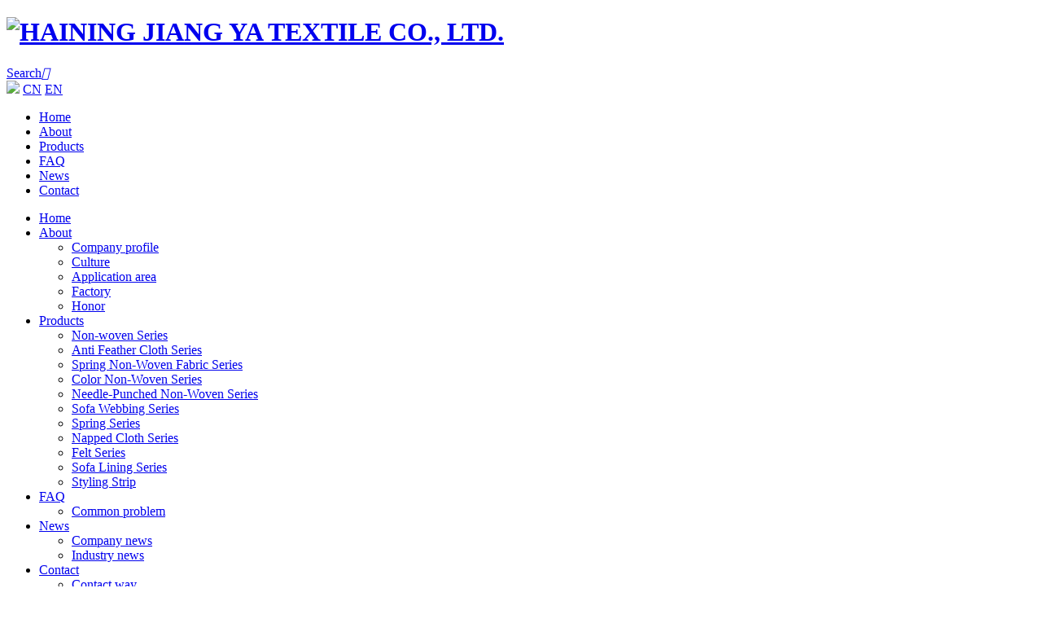

--- FILE ---
content_type: text/html; charset=utf-8
request_url: http://www.cnjiangya.com/en/about
body_size: 6306
content:
<!DOCTYPE html>
<html>
<head> 
	<meta charset="utf-8">
	<meta http-equiv="X-UA-Compatible" content="IE=edge" />
	<title>Company profile_About__HAINING JIANG YA TEXTILE CO., LTD.</title>
	<meta name="keywords" content="">
	<meta name="description" content="HAINING JIANG YA TEXTILE CO., LTD. Is the production of clothing,sofa,sofa cloth,nonwoven fabrics,clothing lining,sofa accessories,downproof cloth,TC cloth series products such as professional product">
	<meta name="viewport" content="width=device-width, initial-scale=1, maximum-scale=1, user-scalable=no">
	
		<link rel="shortcut icon" href="/favicon.ico">
		<link rel="stylesheet" type="text/css" href="/static/index/package/bootstrap/3.3.7/bootstrap.min.css"/>
	<link rel="stylesheet" type="text/css" href="/static/index/web_default/css/css.css?v==1.3.3"/>
	<script type="text/javascript" src="/static/index/package/seajs/3.0.3/sea.js?v=3.0.3"></script>
	<script type="text/javascript" src="/static/index/web_default/js/config.js?v=1.0.8"></script>
	<!--[if lt IE 9]>
	<script type="text/javascript">seajs.use(["html5","respond","selectivizr"])</script>
	<![endif]-->
	<!--Include Js-->
		</head>
<body>
<div id="page">
	<header id="header">
		<div class="head">
		    <div class="container clearfix" >
				<a href="#menu" class="mm_btn">
					<div class="menu_bar">
						<div class="menu_bar_item top">
							<div class="rect top"></div>
						</div>
						<div class="menu_bar_item mid">
							<div class="rect mid"></div>
						</div>
						<div class="menu_bar_item bottom">
							<div class="rect bottom"></div>
						</div>
					</div>
				</a>
		    	<h1 class="logo pull-left"><a href="/en/">
		    		<img src="/uploads/image/20211125/1637804346823742.png" class="img1" alt="HAINING JIANG YA TEXTILE CO., LTD." />
		    	</a></h1>
		    	<div class="col-head-search pull-right hidden-xs hidden-sm">
		    		<a href="/en/search" class="clearfix"><span>Search</span><i class="icon iconfont">&#xe71e;</i></a>
		    	</div>
		    	<div class="language pull-right hidden-xs hidden-sm clearfix">
		    		<img src="/static/index/web_default/images/lang.png">
			    				    		<a href="http://www.cnjiangya.com/" class=''>CN</a>
			    	<span></span>			    		<a href="http://www.cnjiangya.com/en" class=' on'>EN</a>
			    			    	</div>
		    	<nav class="nav pull-right hidden-xs hidden-sm">
		    		<ul class="clearfix">
		    			<li ><a href="/en/" >Home</a></li>
		    					    			<li  class="active">
		    			<a href="/en/about" >
		    					    				About		    			</a>
							
		    			</li>
		    					    			<li >
		    			<a href="/en/product" >
		    					    				Products		    			</a>
							
		    			</li>
		    					    			<li >
		    			<a href="/en/common-problem" >
		    					    				FAQ		    			</a>
							
		    			</li>
		    					    			<li >
		    			<a href="/en/news" >
		    					    				News		    			</a>
							
		    			</li>
		    					    			<li >
		    			<a href="/en/contact" >
		    					    				Contact		    			</a>
							
		    			</li>
		    					    		</ul>
		    	</nav>
		    </div>
	    </div>
	</header>
		<nav id="menu" class="mm-menu_offcanvas">
		<div id="panel-menu">
			<ul>
				<li><a href="/en/" >Home</a></li>
								<li >
					<a href="/en/about" >About</a>
										<ul>
													<li>
																<a href="/en/about#ab1" >Company profile</a>
															</li>
													<li>
																<a href="/en/about#ab2" >Culture</a>
															</li>
													<li>
																<a href="/en/about#ab3" >Application area</a>
															</li>
													<li>
																<a href="/en/about#ab4" >Factory</a>
															</li>
													<li>
																<a href="/en/about#ab5" >Honor</a>
															</li>
											</ul>
									</li>
								<li >
					<a href="/en/product" >Products</a>
										<ul>
													<li>
																<a href="/en/product/non-woven-fabric-series" >Non-woven Series</a>
															</li>
													<li>
																<a href="/en/product/feather-proof-cloth" >Anti Feather Cloth Series</a>
															</li>
													<li>
																<a href="/en/product/spring-nonwoven-fabric" >Spring Non-Woven Fabric Series</a>
															</li>
													<li>
																<a href="/en/product/colored-non-woven-fabric" >Color Non-Woven Series</a>
															</li>
													<li>
																<a href="/en/product/needle-punched-nonwoven-fabric" >Needle-Punched Non-Woven Series</a>
															</li>
													<li>
																<a href="/en/product/elastic-band-series" >Sofa Webbing Series</a>
															</li>
													<li>
																<a href="/en/product/spring-series" >Spring Series</a>
															</li>
													<li>
																<a href="/en/product/napped-cloth" >Napped Cloth Series</a>
															</li>
													<li>
																<a href="/en/product/felt" >Felt Series</a>
															</li>
													<li>
																<a href="/en/product/sofa-cloth" >Sofa Lining Series</a>
															</li>
													<li>
																<a href="/en/product/shape-bar" >Styling Strip</a>
															</li>
											</ul>
									</li>
								<li >
					<a href="/en/common-problem" >FAQ</a>
										<ul>
													<li>
																<a href="/en/common-problem/frequently-asked-questions" >Common problem</a>
															</li>
											</ul>
									</li>
								<li >
					<a href="/en/news" >News</a>
										<ul>
													<li>
																<a href="/en/news/company-news" >Company news</a>
															</li>
													<li>
																<a href="/en/news/industry-news" >Industry news</a>
															</li>
											</ul>
									</li>
								<li >
					<a href="/en/contact" >Contact</a>
										<ul>
													<li>
																<a href="/en/contact#ab1" >Contact way</a>
															</li>
													<li>
																<a href="/en/contact#ab2" >Map navigation</a>
															</li>
													<li>
																<a href="/en/contact#ab3" >Message</a>
															</li>
											</ul>
									</li>
							</ul>
		</div>
		<div id="panel-language">
			<ul>
									
					<li><a href="http://www.cnjiangya.com/">CN</a></li>
						
									
					<li><a href="http://www.cnjiangya.com/en">EN</a></li>
						
							</ul>
		</div>
	</nav>
	<section class="banner  banner-page ">
		<div class="swiper-container swiper-banner">
			<div class="swiper-wrapper">
							    <div class="swiper-slide swiper-lazy" data-background="/uploads/image/20211125/1637804130992157.jpg">
			    	<div class="pic hidden-xs hidden-sm">
			    		<img data-src="/uploads/image/20211125/1637804130992157.jpg" class="swiper-lazy vcenter" width="100%">
			    	</div>
			    	<div class="swiper-lazy-preloader"></div>
		            <div class="content">
		            	<div class="container">
			            	<h2>About</h2>
		            	</div>
		            </div>
			    </div>
			    			</div>
					</div>
	</section>
<div class="col-subnav hidden-xs hidden-sm">
	<div class="container">
		<ul>
						<li>
									<a  class='cur' href="javascript:void(0);" data="1">Company profile</a>
							</li>
						<li>
									<a  href="javascript:void(0);" data="2">Culture</a>
							</li>
						<li>
									<a  href="javascript:void(0);" data="3">Application area</a>
							</li>
						<li>
									<a  href="javascript:void(0);" data="4">Factory</a>
							</li>
						<li>
									<a  href="javascript:void(0);" data="5">Honor</a>
							</li>
					</ul>
	</div>
</div>
<div id="ab1"></div>
<div class="col-page-about">
	<div class="container">
		<div class="col-page-title text-center">
			<h3>Company profile</h3>
		</div>
		<div class="content clearfix">
			<p><span style="font-size: 18px;">HAINING JIANG YA TEXTILE CO., LTD. Is the production of clothing, sofa, sofa cloth, nonwoven fabrics,clothing lining, sofa accessories, downproof cloth,TC cloth series products such as professional production and processing of private owned enterprises, the company is headquartered in Xieqiao Town, Haining City, the company has a complete and scientific quality management system.</span></p><p><span style="font-size: 18px;"><br/></span></p><p><span style="font-size: 18px;">The company&#39;s integrity, strength and quality of products recognized by the industry.
 Welcome friends from all circles to visit Hanning City, Jiang Ya textile limited company to visit, guidance and
 
business negotiation, our company is produced from the sale of the enterprise, the company production base in Changxin, there are 100 looms and 3 non-woven production line.</span></p><p><span style="font-size: 18px;"><br/></span></p><p><span style="font-size: 18px;">From 2015 to 2016 the company has been set up in Changxin Jiang Ya nonwovens Co., Ltd. Beijing Jiang Ya textile Co.,Ltd. and Changxin Yun Li special cloth Co.,Ltd. In terms of quality, price, service to win customers with high quality products, low prices, a full range of services for long-term.</span></p><div class="num"><ul style="list-style-type: disc;"><li><p><span class="countup" id="num1">2280</span>Annual Output</p></li><li><p><span class="countup" id="num2">200</span>Completed Project</p></li><li><p><span class="countup" id="num3">450</span>Satisfied Customer</p></li><li><p><span class="countup" id="num4">17</span>Customer Service Award</p></li></ul></div>		</div>
	</div>
	<div class="images wow fadeInUp">
		<div class="swiper-container swiper-images">
			<div class="swiper-wrapper">
									<div class="swiper-slide">
						<div class="pic">
							<!-- <a href="/uploads/image/20211215/1639553524922800.jpg" data-fancybox="gallery"> -->
								<img src="/uploads/thumb/6/660x400/20211215-1639553524922800.jpg" class="vcenter" alt="公司厂房">
								<div class="bg"></div>
							<!-- </a> -->
						</div>
					</div>
										<div class="swiper-slide">
						<div class="pic">
							<!-- <a href="/uploads/image/20211215/1639553524633028.jpg" data-fancybox="gallery"> -->
								<img src="/uploads/thumb/6/660x400/20211215-1639553524633028.jpg" class="vcenter" alt="办公室">
								<div class="bg"></div>
							<!-- </a> -->
						</div>
					</div>
										<div class="swiper-slide">
						<div class="pic">
							<!-- <a href="/uploads/image/20211215/1639553523551330.jpg" data-fancybox="gallery"> -->
								<img src="/uploads/thumb/6/660x400/20211215-1639553523551330.jpg" class="vcenter" alt="成品展厅">
								<div class="bg"></div>
							<!-- </a> -->
						</div>
					</div>
										<div class="swiper-slide">
						<div class="pic">
							<!-- <a href="/uploads/image/20211215/1639553523998171.jpg" data-fancybox="gallery"> -->
								<img src="/uploads/thumb/6/660x400/20211215-1639553523998171.jpg" class="vcenter" alt="成品仓储">
								<div class="bg"></div>
							<!-- </a> -->
						</div>
					</div>
								</div>
			<div class="swiper-button-prev"><i class="icon iconfont">&#xe607;</i></div>
			<div class="swiper-button-next"><i class="icon iconfont">&#xe664;</i></div>
		</div>
	</div>
</div>
<div id="ab2"></div>
<div class="col-about-culture" style="background: url(/uploads/image/20211129/1638166160465696.jpg) center center no-repeat;background-size: cover;">
	<div class="container">
		<div class="col-page-title col-page-title-f text-center">
			<h3>Culture</h3>
		</div>
		<div class="content clearfix text-center wow fadeInUp">
			<ul style="list-style-type: disc;" class="clearfix"><li class="li1"><div class="box"><h5>




	Corporate Vision</h5><p>To become a well-known brand in China&#39;s non-woven industry!</p></div></li><li><div class="box"><h5>







	Corporate Purposes</h5><p>





	Quality-oriented, Reputation First</p><p>





	cCustomer First, Honest Service</p></div></li><li><div class="box"><h5>





		Business Philosophy</h5><p>





	Make life more concise</p></div></li><li><div class="box"><h5>





	Management Philosophy</h5><p>





	Pay attention to practical results, improve management, improve quality, and create benefits</p></div></li><li><div class="box"><h5>





	Principles of Employment</h5><p>





	Bright, united, courteous and eager to fight</p></div></li><li><div class="box"><h5>





	Talent Policy</h5><p>Concentrate on the elite of the world, loyalty and loyalty, and seek common glory.</p></div></li><li><div class="box"><h5>





	Quality policy</h5><p>





	Meeting customer requirements is the source of Yaojin&#39;s development; improving product quality is the eternal pursuit of Yaojin</p></div></li></ul>		</div>
	</div>
</div>
<div id="ab3"></div>
<div class="col-about-proapp">
	<div class="container">
		<div class="col-page-title text-center">
			<h3>产品应用</h3>
		</div>
		<div class="col-index-proarea relative wow fadeInUp">
			<div class="swiper-container swiper-proarea1">
				<ul class="swiper-wrapper">
										<li class="swiper-slide">
						<div class="pic" style="background: url(/uploads/image/20211126/1637896120338223.jpg) center center no-repeat;background-size: cover;">
							<img src="/uploads/image/20211126/1637896120338223.jpg" class="vcenter hidden-xs hidden-sm" alt="Sofa">
							<div class="bg"></div>
						</div>
					</li>
										<li class="swiper-slide">
						<div class="pic" style="background: url(/uploads/image/20211210/1639126013767679.jpg) center center no-repeat;background-size: cover;">
							<img src="/uploads/image/20211210/1639126013767679.jpg" class="vcenter hidden-xs hidden-sm" alt="Mattress">
							<div class="bg"></div>
						</div>
					</li>
										<li class="swiper-slide">
						<div class="pic" style="background: url(/uploads/image/20211210/1639126013515659.jpg) center center no-repeat;background-size: cover;">
							<img src="/uploads/image/20211210/1639126013515659.jpg" class="vcenter hidden-xs hidden-sm" alt="Household">
							<div class="bg"></div>
						</div>
					</li>
										<li class="swiper-slide">
						<div class="pic" style="background: url(/uploads/image/20211210/1639126012214854.jpg) center center no-repeat;background-size: cover;">
							<img src="/uploads/image/20211210/1639126012214854.jpg" class="vcenter hidden-xs hidden-sm" alt="Package">
							<div class="bg"></div>
						</div>
					</li>
										<li class="swiper-slide">
						<div class="pic" style="background: url(/uploads/image/20211210/1639126014980489.jpg) center center no-repeat;background-size: cover;">
							<img src="/uploads/image/20211210/1639126014980489.jpg" class="vcenter hidden-xs hidden-sm" alt="Medical care">
							<div class="bg"></div>
						</div>
					</li>
										<li class="swiper-slide">
						<div class="pic" style="background: url(/uploads/image/20211210/1639126014683736.jpg) center center no-repeat;background-size: cover;">
							<img src="/uploads/image/20211210/1639126014683736.jpg" class="vcenter hidden-xs hidden-sm" alt="Agriculture">
							<div class="bg"></div>
						</div>
					</li>
									</ul>
			</div>
			<div class="relative bottom">
				<div class="swiper-button-prev"><i class="icon iconfont">&#xe607;</i></div>
				<div class="swiper-button-next"><i class="icon iconfont">&#xe664;</i></div>		
				<div class="swiper-container swiper-proarea2">
					<ul class="swiper-wrapper">
												<li class="swiper-slide">
							<div class="padding">
								<div class="pic">
									<img src="/static/index/web_default/images/icon-area1.png" class="vcenter img1">
									<img src="/static/index/web_default/images/icon-area1-1.png" class="vcenter img2">
								</div>
								<h5>Sofa</h5>
							</div>
						</li>
												<li class="swiper-slide">
							<div class="padding">
								<div class="pic">
									<img src="/static/index/web_default/images/icon-area2.png" class="vcenter img1">
									<img src="/static/index/web_default/images/icon-area2-1.png" class="vcenter img2">
								</div>
								<h5>Mattress</h5>
							</div>
						</li>
												<li class="swiper-slide">
							<div class="padding">
								<div class="pic">
									<img src="/static/index/web_default/images/icon-area3.png" class="vcenter img1">
									<img src="/static/index/web_default/images/icon-area3-1.png" class="vcenter img2">
								</div>
								<h5>Household</h5>
							</div>
						</li>
												<li class="swiper-slide">
							<div class="padding">
								<div class="pic">
									<img src="/static/index/web_default/images/icon-area4.png" class="vcenter img1">
									<img src="/static/index/web_default/images/icon-area4-1.png" class="vcenter img2">
								</div>
								<h5>Package</h5>
							</div>
						</li>
												<li class="swiper-slide">
							<div class="padding">
								<div class="pic">
									<img src="/static/index/web_default/images/icon-area5.png" class="vcenter img1">
									<img src="/static/index/web_default/images/icon-area5-1.png" class="vcenter img2">
								</div>
								<h5>Medical care</h5>
							</div>
						</li>
												<li class="swiper-slide">
							<div class="padding">
								<div class="pic">
									<img src="/static/index/web_default/images/icon-area6.png" class="vcenter img1">
									<img src="/static/index/web_default/images/icon-area6-1.png" class="vcenter img2">
								</div>
								<h5>Agriculture</h5>
							</div>
						</li>
											</ul>
				</div>
			</div>
		</div>
	</div>
</div>
<div id="ab4"></div>
<div class="col-about-gcfm">
	<div class="container">
		<div class="col-page-title text-center">
			<h3>Factory</h3>
		</div>
		<div class="swiper-container swiper-gcfm wow fadeInRight">
			<ul class="swiper-wrapper">
									<li class="swiper-slide">
						<div class="pic">
							<a href="/uploads/image/20211215/1639553214612143.jpg" data-fancybox="gallery"><img src="/uploads/thumb/6/620x360/20211215-1639553214612143.jpg" class="vcenter" alt="工厂风貌"></a>
							<figcaption class="hidden">工厂风貌</figcaption>
						</div>
					</li>
										<li class="swiper-slide">
						<div class="pic">
							<a href="/uploads/image/20211215/1639553213310517.jpg" data-fancybox="gallery"><img src="/uploads/thumb/6/620x360/20211215-1639553213310517.jpg" class="vcenter" alt="工厂风貌"></a>
							<figcaption class="hidden">工厂风貌</figcaption>
						</div>
					</li>
										<li class="swiper-slide">
						<div class="pic">
							<a href="/uploads/image/20211215/1639553214247632.jpg" data-fancybox="gallery"><img src="/uploads/thumb/6/620x360/20211215-1639553214247632.jpg" class="vcenter" alt="工厂风貌"></a>
							<figcaption class="hidden">工厂风貌</figcaption>
						</div>
					</li>
										<li class="swiper-slide">
						<div class="pic">
							<a href="/uploads/image/20211215/1639553213888177.jpg" data-fancybox="gallery"><img src="/uploads/thumb/6/620x360/20211215-1639553213888177.jpg" class="vcenter" alt="工厂风貌"></a>
							<figcaption class="hidden">工厂风貌</figcaption>
						</div>
					</li>
										<li class="swiper-slide">
						<div class="pic">
							<a href="/uploads/image/20211215/1639553213364092.jpg" data-fancybox="gallery"><img src="/uploads/thumb/6/620x360/20211215-1639553213364092.jpg" class="vcenter" alt="工厂风貌"></a>
							<figcaption class="hidden">工厂风貌</figcaption>
						</div>
					</li>
										<li class="swiper-slide">
						<div class="pic">
							<a href="/uploads/image/20211215/1639553213812128.jpg" data-fancybox="gallery"><img src="/uploads/thumb/6/620x360/20211215-1639553213812128.jpg" class="vcenter" alt="工厂风貌"></a>
							<figcaption class="hidden">工厂风貌</figcaption>
						</div>
					</li>
										<li class="swiper-slide">
						<div class="pic">
							<a href="/uploads/image/20211215/1639553213289709.jpg" data-fancybox="gallery"><img src="/uploads/thumb/6/620x360/20211215-1639553213289709.jpg" class="vcenter" alt="工厂风貌"></a>
							<figcaption class="hidden">工厂风貌</figcaption>
						</div>
					</li>
										<li class="swiper-slide">
						<div class="pic">
							<a href="/uploads/image/20211215/1639553212947301.jpg" data-fancybox="gallery"><img src="/uploads/thumb/6/620x360/20211215-1639553212947301.jpg" class="vcenter" alt="工厂风貌"></a>
							<figcaption class="hidden">工厂风貌</figcaption>
						</div>
					</li>
								</ul>
			<div class="swiper-pagination"></div>
		</div>
	</div>
</div>
<div id="ab5"></div>
<div class="col-about-honor">
	<div class="container">
		<div class="col-page-title text-center">
			<h3>Honor</h3>
		</div>
		<div class="swiper-container swiper-honor swiper-honor1 hidden-xs hidden-sm wow fadeInUp">
			<div class="swiper-wrapper">
								<div class="swiper-slide">
					<ul class="row">
										<li class="col-sm-4">
							<div class="pic">
								<a href="/uploads/image/20211221/1640072300598669.jpg" data-fancybox="gallery1"><img src="/uploads/thumb/1/300x194/20211221-1640072300598669.jpg" class="vcenter" alt="Beijing Jiang Ya Textile Co., Ltd."></a>
								<figcaption class="hidden">Beijing Jiang Ya Textile Co., Ltd.</figcaption>
							</div>
							<div class="text">
								<h5 class="tHide">Beijing Jiang Ya Textile Co., Ltd.</h5>
							</div>
						</li>
										<li class="col-sm-4">
							<div class="pic">
								<a href="/uploads/image/20211221/1640072296558236.jpg" data-fancybox="gallery1"><img src="/uploads/thumb/1/300x194/20211221-1640072296558236.jpg" class="vcenter" alt="Integrity Management Unit"></a>
								<figcaption class="hidden">Integrity Management Unit</figcaption>
							</div>
							<div class="text">
								<h5 class="tHide">Integrity Management Unit</h5>
							</div>
						</li>
										<li class="col-sm-4">
							<div class="pic">
								<a href="/uploads/image/20211221/1640072296505053.jpg" data-fancybox="gallery1"><img src="/uploads/thumb/1/300x194/20211221-1640072296505053.jpg" class="vcenter" alt="Advanced Enterprise"></a>
								<figcaption class="hidden">Advanced Enterprise</figcaption>
							</div>
							<div class="text">
								<h5 class="tHide">Advanced Enterprise</h5>
							</div>
						</li>
										<li class="col-sm-4">
							<div class="pic">
								<a href="/uploads/image/20211221/1640072302255745.jpg" data-fancybox="gallery1"><img src="/uploads/thumb/1/300x194/20211221-1640072302255745.jpg" class="vcenter" alt="Member of China Furniture Association"></a>
								<figcaption class="hidden">Member of China Furniture Association</figcaption>
							</div>
							<div class="text">
								<h5 class="tHide">Member of China Furniture Association</h5>
							</div>
						</li>
										<li class="col-sm-4">
							<div class="pic">
								<a href="/uploads/image/20211221/1640072300337564.jpg" data-fancybox="gallery1"><img src="/uploads/thumb/1/300x194/20211221-1640072300337564.jpg" class="vcenter" alt="Excellent Member Unit"></a>
								<figcaption class="hidden">Excellent Member Unit</figcaption>
							</div>
							<div class="text">
								<h5 class="tHide">Excellent Member Unit</h5>
							</div>
						</li>
										<li class="col-sm-4">
							<div class="pic">
								<a href="/uploads/image/20211221/1640072297643309.jpg" data-fancybox="gallery1"><img src="/uploads/thumb/1/300x194/20211221-1640072297643309.jpg" class="vcenter" alt="Safety Production Standardization Three-Level Enterprise"></a>
								<figcaption class="hidden">Safety Production Standardization Three-Level Enterprise</figcaption>
							</div>
							<div class="text">
								<h5 class="tHide">Safety Production Standardization Three-Level Enterprise</h5>
							</div>
						</li>
									</ul>
				</div>
								<div class="swiper-slide">
					<ul class="row">
										<li class="col-sm-4">
							<div class="pic">
								<a href="/uploads/image/20211221/1640072301476631.jpg" data-fancybox="gallery1"><img src="/uploads/thumb/1/300x194/20211221-1640072301476631.jpg" class="vcenter" alt="Member Unit"></a>
								<figcaption class="hidden">Member Unit</figcaption>
							</div>
							<div class="text">
								<h5 class="tHide">Member Unit</h5>
							</div>
						</li>
										<li class="col-sm-4">
							<div class="pic">
								<a href="/uploads/image/20211221/1640072301648989.png" data-fancybox="gallery1"><img src="/uploads/thumb/1/300x194/20211221-1640072301648989.png" class="vcenter" alt="Business License"></a>
								<figcaption class="hidden">Business License</figcaption>
							</div>
							<div class="text">
								<h5 class="tHide">Business License</h5>
							</div>
						</li>
										<li class="col-sm-4">
							<div class="pic">
								<a href="/uploads/image/20211221/1640072300846805.png" data-fancybox="gallery1"><img src="/uploads/thumb/1/300x194/20211221-1640072300846805.png" class="vcenter" alt="Foreign trade operator registration form"></a>
								<figcaption class="hidden">Foreign trade operator registration form</figcaption>
							</div>
							<div class="text">
								<h5 class="tHide">Foreign trade operator registration form</h5>
							</div>
						</li>
									</ul>
				</div>
							</div>
			<div class="button text-center">
				<div class="swiper-button-prev"><i class="icon iconfont">&#xe607;</i></div>
				<div class="swiper-button-next"><i class="icon iconfont">&#xe664;</i></div>				
			</div>
		</div>
		<div class="swiper-container swiper-honor swiper-honor2 visible-xs visible-sm wow fadeInUp">
			<div class="swiper-wrapper">
								<div class="swiper-slide">
					<div class="pic">
						<a href="/uploads/image/20211221/1640072300598669.jpg" data-fancybox="gallery2"><img src="/uploads/thumb/1/300x194/20211221-1640072300598669.jpg" class="vcenter" alt="Beijing Jiang Ya Textile Co., Ltd."></a>
						<figcaption class="hidden">Beijing Jiang Ya Textile Co., Ltd.</figcaption>
					</div>
					<div class="text">
						<h5 class="tHide">Beijing Jiang Ya Textile Co., Ltd.</h5>
					</div>
				</div>
								<div class="swiper-slide">
					<div class="pic">
						<a href="/uploads/image/20211221/1640072296558236.jpg" data-fancybox="gallery2"><img src="/uploads/thumb/1/300x194/20211221-1640072296558236.jpg" class="vcenter" alt="Integrity Management Unit"></a>
						<figcaption class="hidden">Integrity Management Unit</figcaption>
					</div>
					<div class="text">
						<h5 class="tHide">Integrity Management Unit</h5>
					</div>
				</div>
								<div class="swiper-slide">
					<div class="pic">
						<a href="/uploads/image/20211221/1640072296505053.jpg" data-fancybox="gallery2"><img src="/uploads/thumb/1/300x194/20211221-1640072296505053.jpg" class="vcenter" alt="Advanced Enterprise"></a>
						<figcaption class="hidden">Advanced Enterprise</figcaption>
					</div>
					<div class="text">
						<h5 class="tHide">Advanced Enterprise</h5>
					</div>
				</div>
								<div class="swiper-slide">
					<div class="pic">
						<a href="/uploads/image/20211221/1640072302255745.jpg" data-fancybox="gallery2"><img src="/uploads/thumb/1/300x194/20211221-1640072302255745.jpg" class="vcenter" alt="Member of China Furniture Association"></a>
						<figcaption class="hidden">Member of China Furniture Association</figcaption>
					</div>
					<div class="text">
						<h5 class="tHide">Member of China Furniture Association</h5>
					</div>
				</div>
								<div class="swiper-slide">
					<div class="pic">
						<a href="/uploads/image/20211221/1640072300337564.jpg" data-fancybox="gallery2"><img src="/uploads/thumb/1/300x194/20211221-1640072300337564.jpg" class="vcenter" alt="Excellent Member Unit"></a>
						<figcaption class="hidden">Excellent Member Unit</figcaption>
					</div>
					<div class="text">
						<h5 class="tHide">Excellent Member Unit</h5>
					</div>
				</div>
								<div class="swiper-slide">
					<div class="pic">
						<a href="/uploads/image/20211221/1640072297643309.jpg" data-fancybox="gallery2"><img src="/uploads/thumb/1/300x194/20211221-1640072297643309.jpg" class="vcenter" alt="Safety Production Standardization Three-Level Enterprise"></a>
						<figcaption class="hidden">Safety Production Standardization Three-Level Enterprise</figcaption>
					</div>
					<div class="text">
						<h5 class="tHide">Safety Production Standardization Three-Level Enterprise</h5>
					</div>
				</div>
								<div class="swiper-slide">
					<div class="pic">
						<a href="/uploads/image/20211221/1640072301476631.jpg" data-fancybox="gallery2"><img src="/uploads/thumb/1/300x194/20211221-1640072301476631.jpg" class="vcenter" alt="Member Unit"></a>
						<figcaption class="hidden">Member Unit</figcaption>
					</div>
					<div class="text">
						<h5 class="tHide">Member Unit</h5>
					</div>
				</div>
								<div class="swiper-slide">
					<div class="pic">
						<a href="/uploads/image/20211221/1640072301648989.png" data-fancybox="gallery2"><img src="/uploads/thumb/1/300x194/20211221-1640072301648989.png" class="vcenter" alt="Business License"></a>
						<figcaption class="hidden">Business License</figcaption>
					</div>
					<div class="text">
						<h5 class="tHide">Business License</h5>
					</div>
				</div>
								<div class="swiper-slide">
					<div class="pic">
						<a href="/uploads/image/20211221/1640072300846805.png" data-fancybox="gallery2"><img src="/uploads/thumb/1/300x194/20211221-1640072300846805.png" class="vcenter" alt="Foreign trade operator registration form"></a>
						<figcaption class="hidden">Foreign trade operator registration form</figcaption>
					</div>
					<div class="text">
						<h5 class="tHide">Foreign trade operator registration form</h5>
					</div>
				</div>
							</div>
			<div class="button text-center">
				<div class="swiper-button-prev"><i class="icon iconfont">&#xe607;</i></div>
				<div class="swiper-button-next"><i class="icon iconfont">&#xe664;</i></div>				
			</div>
		</div>
	</div>
</div>
<footer class="footer ">
	<div class="container container1 clearfix">
		<div class="footerleft pull-left">
			<p><img src="/uploads/image/20211125/1637821106922237.png"/></p><h4>Hotline:&nbsp;<strong><span style="color:#f27e18;">+86-573-87783386</span></strong></h4><p>Address:&nbsp;</p><p><strong>No. 12, Mustard Technology Industrial Park, Xieqiao Town, Haining City</strong></p><p><br/></p><p>Shandong Branch: No. 1 Plant of Haochang Outdoor Products, Lizhuang, Tancheng, Linyi City, Shandong Province</p><p>Tel: +86-15696480977</p><p><br/></p><p>European Office: Carrer de Napols 129 08013 Barcelona, Spain</p><p>Tel: 0034-934324397</p>			<div class="copy">Copyrights 2021 Haining Jiangya Textile Co., Ltd.  All rights reserved. </div>
		</div>
		<div class="footerright pull-right hidden-xs hidden-sm">
			<ul class="clearfix">
									<li class="clearfix">
						<div class="box">
							<h4><a href="/en/about">About</a></h4>
							<div>
															<p>
																		<a href="/en/about#ab1" >Company profile</a>
																	</p>
															<p>
																		<a href="/en/about#ab2" >Culture</a>
																	</p>
															<p>
																		<a href="/en/about#ab3" >Application area</a>
																	</p>
															<p>
																		<a href="/en/about#ab4" >Factory</a>
																	</p>
															<p>
																		<a href="/en/about#ab5" >Honor</a>
																	</p>
														</div>							
						</div>
					</li>
									<li class="clearfix">
						<div class="box">
							<h4><a href="/en/product">Products</a></h4>
							<div>
															<p>
																		<a href="/en/product/non-woven-fabric-series" >Non-woven Series</a>
																	</p>
															<p>
																		<a href="/en/product/feather-proof-cloth" >Anti Feather Cloth Series</a>
																	</p>
															<p>
																		<a href="/en/product/spring-nonwoven-fabric" >Spring Non-Woven Fabric Series</a>
																	</p>
															<p>
																		<a href="/en/product/colored-non-woven-fabric" >Color Non-Woven Series</a>
																	</p>
															<p>
																		<a href="/en/product/needle-punched-nonwoven-fabric" >Needle-Punched Non-Woven Series</a>
																	</p>
															<p>
																		<a href="/en/product/elastic-band-series" >Sofa Webbing Series</a>
																	</p>
															<p>
																		<a href="/en/product/spring-series" >Spring Series</a>
																	</p>
															<p>
																		<a href="/en/product/napped-cloth" >Napped Cloth Series</a>
																	</p>
															<p>
																		<a href="/en/product/felt" >Felt Series</a>
																	</p>
															<p>
																		<a href="/en/product/sofa-cloth" >Sofa Lining Series</a>
																	</p>
															<p>
																		<a href="/en/product/shape-bar" >Styling Strip</a>
																	</p>
														</div>							
						</div>
					</li>
									<li class="clearfix">
						<div class="box">
							<h4><a href="/en/common-problem">FAQ</a></h4>
							<div>
															<p>
																		<a href="/en/common-problem/frequently-asked-questions" >Common problem</a>
																	</p>
														</div>							
						</div>
					</li>
									<li class="clearfix">
						<div class="box">
							<h4><a href="/en/news">News</a></h4>
							<div>
															<p>
																		<a href="/en/news/company-news" >Company news</a>
																	</p>
															<p>
																		<a href="/en/news/industry-news" >Industry news</a>
																	</p>
														</div>							
						</div>
					</li>
									<li class="clearfix">
						<div class="box">
							<h4><a href="/en/contact">Contact</a></h4>
							<div>
															<p>
																		<a href="/en/contact#ab1" >Contact way</a>
																	</p>
															<p>
																		<a href="/en/contact#ab2" >Map navigation</a>
																	</p>
															<p>
																		<a href="/en/contact#ab3" >Message</a>
																	</p>
														</div>							
						</div>
					</li>
							</ul>
		</div>
	</div>
</footer>
	<div id="gotoTop" title="返回顶部">TOP<i class="icon iconfont">&#xe695;</i></div>
</div>
    <script type="text/javascript">
    	var panel_menu='Menu',
			panel_language='Language',
			search_url = "/en/search",
			search_lang = "en",
			classnow = '82',
			indexUrl="/en/";
					var gm_credit_on=false;
		    </script>

		
</body>
</html>